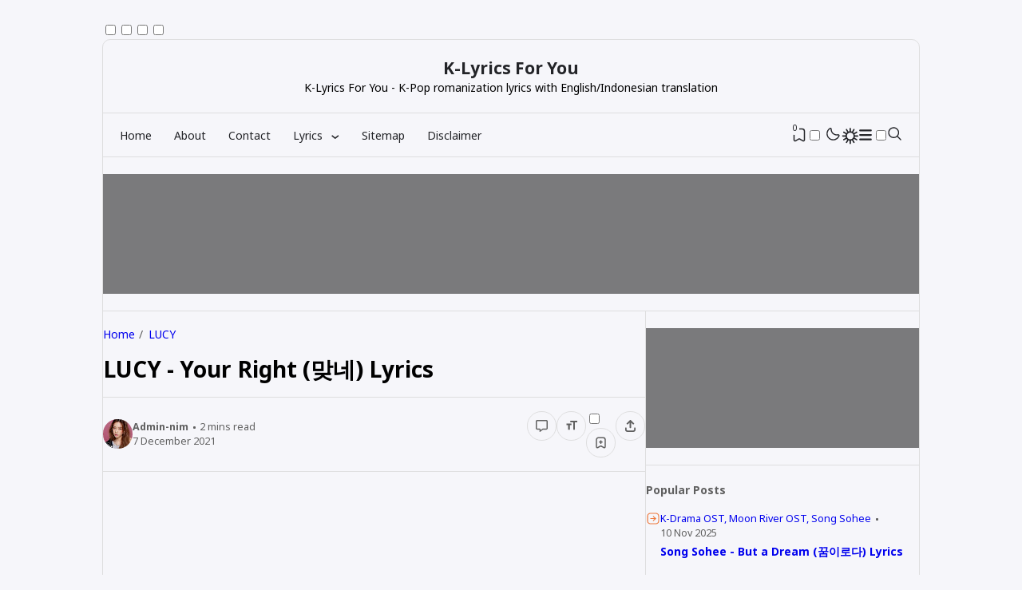

--- FILE ---
content_type: text/html; charset=utf-8
request_url: https://www.google.com/recaptcha/api2/aframe
body_size: 266
content:
<!DOCTYPE HTML><html><head><meta http-equiv="content-type" content="text/html; charset=UTF-8"></head><body><script nonce="XI3DtJo1XSwAdrF07cP7rg">/** Anti-fraud and anti-abuse applications only. See google.com/recaptcha */ try{var clients={'sodar':'https://pagead2.googlesyndication.com/pagead/sodar?'};window.addEventListener("message",function(a){try{if(a.source===window.parent){var b=JSON.parse(a.data);var c=clients[b['id']];if(c){var d=document.createElement('img');d.src=c+b['params']+'&rc='+(localStorage.getItem("rc::a")?sessionStorage.getItem("rc::b"):"");window.document.body.appendChild(d);sessionStorage.setItem("rc::e",parseInt(sessionStorage.getItem("rc::e")||0)+1);localStorage.setItem("rc::h",'1766395871441');}}}catch(b){}});window.parent.postMessage("_grecaptcha_ready", "*");}catch(b){}</script></body></html>